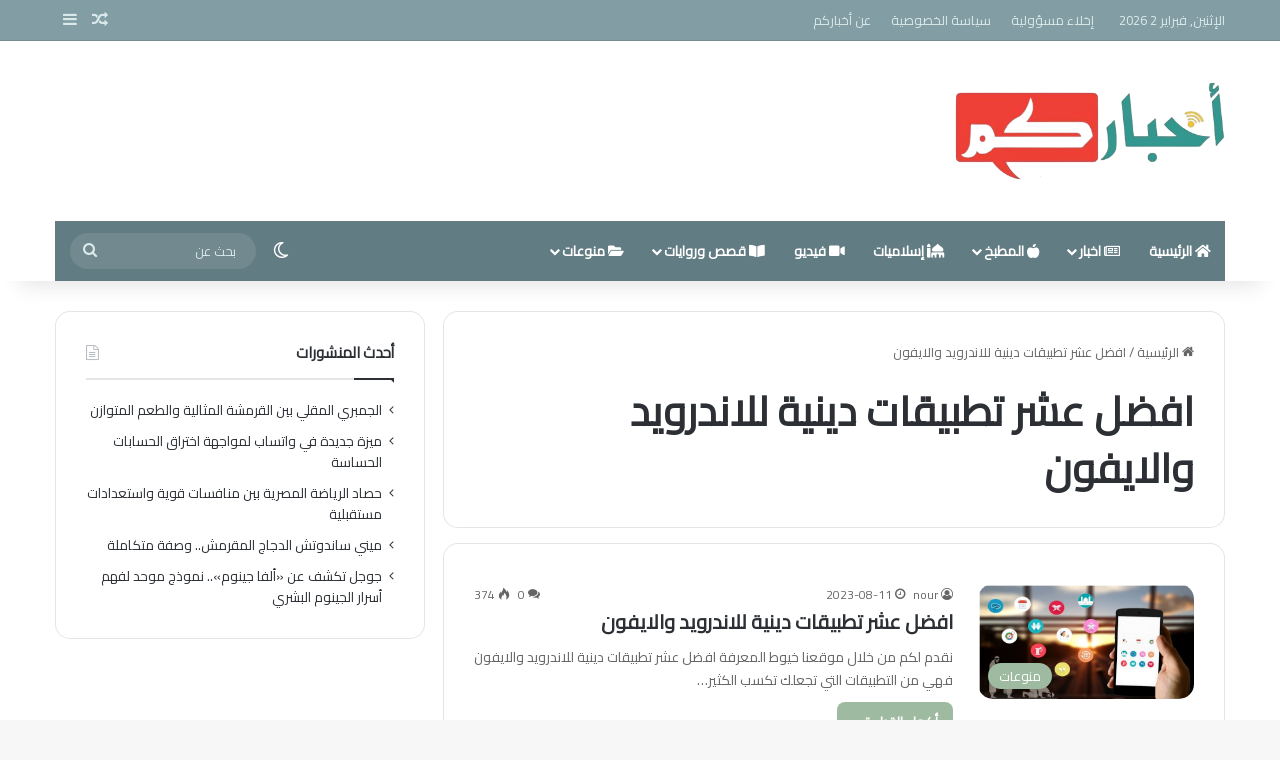

--- FILE ---
content_type: text/html; charset=UTF-8
request_url: https://akhbaarcom.com/tag/%D8%A7%D9%81%D8%B6%D9%84-%D8%B9%D8%B4%D8%B1-%D8%AA%D8%B7%D8%A8%D9%8A%D9%82%D8%A7%D8%AA-%D8%AF%D9%8A%D9%86%D9%8A%D8%A9-%D9%84%D9%84%D8%A7%D9%86%D8%AF%D8%B1%D9%88%D9%8A%D8%AF-%D9%88%D8%A7%D9%84%D8%A7/
body_size: 18447
content:
<!DOCTYPE html>
<html dir="rtl" lang="ar" class="" data-skin="light">
<head>
	<meta charset="UTF-8" />
	<link rel="profile" href="https://gmpg.org/xfn/11" />
	
<meta http-equiv='x-dns-prefetch-control' content='on'>
<link rel='dns-prefetch' href='//cdnjs.cloudflare.com' />
<link rel='dns-prefetch' href='//ajax.googleapis.com' />
<link rel='dns-prefetch' href='//fonts.googleapis.com' />
<link rel='dns-prefetch' href='//fonts.gstatic.com' />
<link rel='dns-prefetch' href='//s.gravatar.com' />
<link rel='dns-prefetch' href='//www.google-analytics.com' />
<link rel='preload' as='script' href='https://ajax.googleapis.com/ajax/libs/webfont/1/webfont.js'>
<meta name='robots' content='index, follow, max-image-preview:large, max-snippet:-1, max-video-preview:-1' />

	<!-- This site is optimized with the Yoast SEO Premium plugin v26.0 (Yoast SEO v26.0) - https://yoast.com/wordpress/plugins/seo/ -->
	<title>افضل عشر تطبيقات دينية للاندرويد والايفون الأرشيف - اخباركم</title>
	<link rel="canonical" href="https://akhbaarcom.com/tag/افضل-عشر-تطبيقات-دينية-للاندرويد-والا/" />
	<meta property="og:locale" content="ar_AR" />
	<meta property="og:type" content="article" />
	<meta property="og:title" content="افضل عشر تطبيقات دينية للاندرويد والايفون الأرشيف" />
	<meta property="og:url" content="https://akhbaarcom.com/tag/افضل-عشر-تطبيقات-دينية-للاندرويد-والا/" />
	<meta property="og:site_name" content="اخباركم" />
	<meta name="twitter:card" content="summary_large_image" />
	<script type="application/ld+json" class="yoast-schema-graph">{"@context":"https://schema.org","@graph":[{"@type":"CollectionPage","@id":"https://akhbaarcom.com/tag/%d8%a7%d9%81%d8%b6%d9%84-%d8%b9%d8%b4%d8%b1-%d8%aa%d8%b7%d8%a8%d9%8a%d9%82%d8%a7%d8%aa-%d8%af%d9%8a%d9%86%d9%8a%d8%a9-%d9%84%d9%84%d8%a7%d9%86%d8%af%d8%b1%d9%88%d9%8a%d8%af-%d9%88%d8%a7%d9%84%d8%a7/","url":"https://akhbaarcom.com/tag/%d8%a7%d9%81%d8%b6%d9%84-%d8%b9%d8%b4%d8%b1-%d8%aa%d8%b7%d8%a8%d9%8a%d9%82%d8%a7%d8%aa-%d8%af%d9%8a%d9%86%d9%8a%d8%a9-%d9%84%d9%84%d8%a7%d9%86%d8%af%d8%b1%d9%88%d9%8a%d8%af-%d9%88%d8%a7%d9%84%d8%a7/","name":"افضل عشر تطبيقات دينية للاندرويد والايفون الأرشيف - اخباركم","isPartOf":{"@id":"https://akhbaarcom.com/#website"},"primaryImageOfPage":{"@id":"https://akhbaarcom.com/tag/%d8%a7%d9%81%d8%b6%d9%84-%d8%b9%d8%b4%d8%b1-%d8%aa%d8%b7%d8%a8%d9%8a%d9%82%d8%a7%d8%aa-%d8%af%d9%8a%d9%86%d9%8a%d8%a9-%d9%84%d9%84%d8%a7%d9%86%d8%af%d8%b1%d9%88%d9%8a%d8%af-%d9%88%d8%a7%d9%84%d8%a7/#primaryimage"},"image":{"@id":"https://akhbaarcom.com/tag/%d8%a7%d9%81%d8%b6%d9%84-%d8%b9%d8%b4%d8%b1-%d8%aa%d8%b7%d8%a8%d9%8a%d9%82%d8%a7%d8%aa-%d8%af%d9%8a%d9%86%d9%8a%d8%a9-%d9%84%d9%84%d8%a7%d9%86%d8%af%d8%b1%d9%88%d9%8a%d8%af-%d9%88%d8%a7%d9%84%d8%a7/#primaryimage"},"thumbnailUrl":"https://akhbaarcom.com/wp-content/uploads/2023/08/Screenshot_4187.png","breadcrumb":{"@id":"https://akhbaarcom.com/tag/%d8%a7%d9%81%d8%b6%d9%84-%d8%b9%d8%b4%d8%b1-%d8%aa%d8%b7%d8%a8%d9%8a%d9%82%d8%a7%d8%aa-%d8%af%d9%8a%d9%86%d9%8a%d8%a9-%d9%84%d9%84%d8%a7%d9%86%d8%af%d8%b1%d9%88%d9%8a%d8%af-%d9%88%d8%a7%d9%84%d8%a7/#breadcrumb"},"inLanguage":"ar"},{"@type":"ImageObject","inLanguage":"ar","@id":"https://akhbaarcom.com/tag/%d8%a7%d9%81%d8%b6%d9%84-%d8%b9%d8%b4%d8%b1-%d8%aa%d8%b7%d8%a8%d9%8a%d9%82%d8%a7%d8%aa-%d8%af%d9%8a%d9%86%d9%8a%d8%a9-%d9%84%d9%84%d8%a7%d9%86%d8%af%d8%b1%d9%88%d9%8a%d8%af-%d9%88%d8%a7%d9%84%d8%a7/#primaryimage","url":"https://akhbaarcom.com/wp-content/uploads/2023/08/Screenshot_4187.png","contentUrl":"https://akhbaarcom.com/wp-content/uploads/2023/08/Screenshot_4187.png","width":637,"height":340,"caption":"افضل عشر تطبيقات دينية للاندرويد والايفون"},{"@type":"BreadcrumbList","@id":"https://akhbaarcom.com/tag/%d8%a7%d9%81%d8%b6%d9%84-%d8%b9%d8%b4%d8%b1-%d8%aa%d8%b7%d8%a8%d9%8a%d9%82%d8%a7%d8%aa-%d8%af%d9%8a%d9%86%d9%8a%d8%a9-%d9%84%d9%84%d8%a7%d9%86%d8%af%d8%b1%d9%88%d9%8a%d8%af-%d9%88%d8%a7%d9%84%d8%a7/#breadcrumb","itemListElement":[{"@type":"ListItem","position":1,"name":"الرئيسية","item":"https://akhbaarcom.com/"},{"@type":"ListItem","position":2,"name":"افضل عشر تطبيقات دينية للاندرويد والايفون"}]},{"@type":"WebSite","@id":"https://akhbaarcom.com/#website","url":"https://akhbaarcom.com/","name":"اخباركم","description":"موقع اخباركم يقدم لك معلومات بصورة مبسطة","publisher":{"@id":"https://akhbaarcom.com/#organization"},"potentialAction":[{"@type":"SearchAction","target":{"@type":"EntryPoint","urlTemplate":"https://akhbaarcom.com/?s={search_term_string}"},"query-input":{"@type":"PropertyValueSpecification","valueRequired":true,"valueName":"search_term_string"}}],"inLanguage":"ar"},{"@type":"Organization","@id":"https://akhbaarcom.com/#organization","name":"اخباركم","url":"https://akhbaarcom.com/","logo":{"@type":"ImageObject","inLanguage":"ar","@id":"https://akhbaarcom.com/#/schema/logo/image/","url":"https://akhbaarcom.com/wp-content/uploads/2023/08/download.png","contentUrl":"https://akhbaarcom.com/wp-content/uploads/2023/08/download.png","width":225,"height":225,"caption":"اخباركم"},"image":{"@id":"https://akhbaarcom.com/#/schema/logo/image/"}}]}</script>
	<!-- / Yoast SEO Premium plugin. -->


<link rel='dns-prefetch' href='//fonts.googleapis.com' />
		<script type="text/javascript">
			try {
				if( 'undefined' != typeof localStorage ){
					var tieSkin = localStorage.getItem('tie-skin');
				}

				
				var html = document.getElementsByTagName('html')[0].classList,
						htmlSkin = 'light';

				if( html.contains('dark-skin') ){
					htmlSkin = 'dark';
				}

				if( tieSkin != null && tieSkin != htmlSkin ){
					html.add('tie-skin-inverted');
					var tieSkinInverted = true;
				}

				if( tieSkin == 'dark' ){
					html.add('dark-skin');
				}
				else if( tieSkin == 'light' ){
					html.remove( 'dark-skin' );
				}
				
			} catch(e) { console.log( e ) }

		</script>
		
		<style type="text/css">
			:root{				
			--tie-preset-gradient-1: linear-gradient(135deg, rgba(6, 147, 227, 1) 0%, rgb(155, 81, 224) 100%);
			--tie-preset-gradient-2: linear-gradient(135deg, rgb(122, 220, 180) 0%, rgb(0, 208, 130) 100%);
			--tie-preset-gradient-3: linear-gradient(135deg, rgba(252, 185, 0, 1) 0%, rgba(255, 105, 0, 1) 100%);
			--tie-preset-gradient-4: linear-gradient(135deg, rgba(255, 105, 0, 1) 0%, rgb(207, 46, 46) 100%);
			--tie-preset-gradient-5: linear-gradient(135deg, rgb(238, 238, 238) 0%, rgb(169, 184, 195) 100%);
			--tie-preset-gradient-6: linear-gradient(135deg, rgb(74, 234, 220) 0%, rgb(151, 120, 209) 20%, rgb(207, 42, 186) 40%, rgb(238, 44, 130) 60%, rgb(251, 105, 98) 80%, rgb(254, 248, 76) 100%);
			--tie-preset-gradient-7: linear-gradient(135deg, rgb(255, 206, 236) 0%, rgb(152, 150, 240) 100%);
			--tie-preset-gradient-8: linear-gradient(135deg, rgb(254, 205, 165) 0%, rgb(254, 45, 45) 50%, rgb(107, 0, 62) 100%);
			--tie-preset-gradient-9: linear-gradient(135deg, rgb(255, 203, 112) 0%, rgb(199, 81, 192) 50%, rgb(65, 88, 208) 100%);
			--tie-preset-gradient-10: linear-gradient(135deg, rgb(255, 245, 203) 0%, rgb(182, 227, 212) 50%, rgb(51, 167, 181) 100%);
			--tie-preset-gradient-11: linear-gradient(135deg, rgb(202, 248, 128) 0%, rgb(113, 206, 126) 100%);
			--tie-preset-gradient-12: linear-gradient(135deg, rgb(2, 3, 129) 0%, rgb(40, 116, 252) 100%);
			--tie-preset-gradient-13: linear-gradient(135deg, #4D34FA, #ad34fa);
			--tie-preset-gradient-14: linear-gradient(135deg, #0057FF, #31B5FF);
			--tie-preset-gradient-15: linear-gradient(135deg, #FF007A, #FF81BD);
			--tie-preset-gradient-16: linear-gradient(135deg, #14111E, #4B4462);
			--tie-preset-gradient-17: linear-gradient(135deg, #F32758, #FFC581);

			
					--main-nav-background: #1f2024;
					--main-nav-secondry-background: rgba(0,0,0,0.2);
					--main-nav-primary-color: #0088ff;
					--main-nav-contrast-primary-color: #FFFFFF;
					--main-nav-text-color: #FFFFFF;
					--main-nav-secondry-text-color: rgba(225,255,255,0.5);
					--main-nav-main-border-color: rgba(255,255,255,0.07);
					--main-nav-secondry-border-color: rgba(255,255,255,0.04);
				--tie-buttons-radius: 8px;
			}
		</style>
	<meta name="viewport" content="width=device-width, initial-scale=1.0" /><style id='wp-img-auto-sizes-contain-inline-css' type='text/css'>
img:is([sizes=auto i],[sizes^="auto," i]){contain-intrinsic-size:3000px 1500px}
/*# sourceURL=wp-img-auto-sizes-contain-inline-css */
</style>
<link rel='stylesheet' id='quiz-maker-css' href='https://akhbaarcom.com/wp-content/plugins/quiz-maker/public/css/quiz-maker-public.css?ver=21.8.1' type='text/css' media='all' />
<link rel='stylesheet' id='taqyeem-buttons-style-css' href='https://akhbaarcom.com/wp-content/plugins/taqyeem-buttons/assets/style.css?ver=6.9' type='text/css' media='all' />
<link rel='stylesheet' id='wmvp-style-videos-list-css' href='https://akhbaarcom.com/wp-content/plugins/wm-video-playlists/assets/css/style.css?ver=1.0.2' type='text/css' media='all' />
<link rel='stylesheet' id='crp-style-rounded-thumbs-css' href='https://akhbaarcom.com/wp-content/plugins/contextual-related-posts/css/rounded-thumbs.min.css?ver=4.1.0' type='text/css' media='all' />
<style id='crp-style-rounded-thumbs-inline-css' type='text/css'>

			.crp_related.crp-rounded-thumbs a {
				width: 150px;
                height: 150px;
				text-decoration: none;
			}
			.crp_related.crp-rounded-thumbs img {
				max-width: 150px;
				margin: auto;
			}
			.crp_related.crp-rounded-thumbs .crp_title {
				width: 100%;
			}
			
/*# sourceURL=crp-style-rounded-thumbs-inline-css */
</style>
<link rel='stylesheet' id='daexthefu-google-font-css' href='https://fonts.googleapis.com/css2?family=Inter%3Awght%40400%3B500%3B600&#038;ver=1.14#038;display=swap' type='text/css' media='all' />
<link rel='stylesheet' id='daexthefu-general-css' href='https://akhbaarcom.com/wp-content/plugins/daext-helpful/public/assets/css/general.css?ver=1.14' type='text/css' media='all' />
<link rel='stylesheet' id='daexthefu-custom-css' href='https://akhbaarcom.com/wp-content/uploads/daexthefu_uploads/custom-1.css?ver=1.14' type='text/css' media='all' />
<link rel='stylesheet' id='tie-css-base-css' href='https://akhbaarcom.com/wp-content/themes/akhbar/assets/css/base.min.css?ver=7.5.1' type='text/css' media='all' />
<link rel='stylesheet' id='tie-css-styles-css' href='https://akhbaarcom.com/wp-content/themes/akhbar/assets/css/style.min.css?ver=7.5.1' type='text/css' media='all' />
<link rel='stylesheet' id='tie-css-widgets-css' href='https://akhbaarcom.com/wp-content/themes/akhbar/assets/css/widgets.min.css?ver=7.5.1' type='text/css' media='all' />
<link rel='stylesheet' id='tie-css-helpers-css' href='https://akhbaarcom.com/wp-content/themes/akhbar/assets/css/helpers.min.css?ver=7.5.1' type='text/css' media='all' />
<link rel='stylesheet' id='tie-fontawesome5-css' href='https://akhbaarcom.com/wp-content/themes/akhbar/assets/css/fontawesome.css?ver=7.5.1' type='text/css' media='all' />
<link rel='stylesheet' id='tie-css-ilightbox-css' href='https://akhbaarcom.com/wp-content/themes/akhbar/assets/ilightbox/dark-skin/skin.css?ver=7.5.1' type='text/css' media='all' />
<link rel='stylesheet' id='tie-css-shortcodes-css' href='https://akhbaarcom.com/wp-content/themes/akhbar/assets/css/plugins/shortcodes.min.css?ver=7.5.1' type='text/css' media='all' />
<link rel='stylesheet' id='taqyeem-styles-css' href='https://akhbaarcom.com/wp-content/themes/akhbar/assets/css/plugins/taqyeem.min.css?ver=7.5.1' type='text/css' media='all' />
<style id='taqyeem-styles-inline-css' type='text/css'>
.wf-active .logo-text,.wf-active h1,.wf-active h2,.wf-active h3,.wf-active h4,.wf-active h5,.wf-active h6,.wf-active .the-subtitle{font-family: 'Cairo';}.wf-active #main-nav .main-menu > ul > li > a{font-family: 'Cairo';}.wf-active blockquote p{font-family: 'Cairo';}#the-post .entry-content,#the-post .entry-content p{font-size: 17px;font-weight: 500;}#tie-wrapper .mag-box.big-post-left-box li:not(:first-child) .post-title,#tie-wrapper .mag-box.big-post-top-box li:not(:first-child) .post-title,#tie-wrapper .mag-box.half-box li:not(:first-child) .post-title,#tie-wrapper .mag-box.big-thumb-left-box li:not(:first-child) .post-title,#tie-wrapper .mag-box.scrolling-box .slide .post-title,#tie-wrapper .mag-box.miscellaneous-box li:not(:first-child) .post-title{font-weight: 500;}:root:root{--brand-color: #9ebaa0;--dark-brand-color: #6c886e;--bright-color: #FFFFFF;--base-color: #2c2f34;}#reading-position-indicator{box-shadow: 0 0 10px rgba( 158,186,160,0.7);}:root:root{--brand-color: #9ebaa0;--dark-brand-color: #6c886e;--bright-color: #FFFFFF;--base-color: #2c2f34;}#reading-position-indicator{box-shadow: 0 0 10px rgba( 158,186,160,0.7);}#top-nav,#top-nav .sub-menu,#top-nav .comp-sub-menu,#top-nav .ticker-content,#top-nav .ticker-swipe,.top-nav-boxed #top-nav .topbar-wrapper,.top-nav-dark .top-menu ul,#autocomplete-suggestions.search-in-top-nav{background-color : #839da4;}#top-nav *,#autocomplete-suggestions.search-in-top-nav{border-color: rgba( #FFFFFF,0.08);}#top-nav .icon-basecloud-bg:after{color: #839da4;}#top-nav a:not(:hover),#top-nav input,#top-nav #search-submit,#top-nav .fa-spinner,#top-nav .dropdown-social-icons li a span,#top-nav .components > li .social-link:not(:hover) span,#autocomplete-suggestions.search-in-top-nav a{color: #daeaea;}#top-nav input::-moz-placeholder{color: #daeaea;}#top-nav input:-moz-placeholder{color: #daeaea;}#top-nav input:-ms-input-placeholder{color: #daeaea;}#top-nav input::-webkit-input-placeholder{color: #daeaea;}#top-nav,.search-in-top-nav{--tie-buttons-color: #ffffff;--tie-buttons-border-color: #ffffff;--tie-buttons-text: #000000;--tie-buttons-hover-color: #e1e1e1;}#top-nav a:hover,#top-nav .menu li:hover > a,#top-nav .menu > .tie-current-menu > a,#top-nav .components > li:hover > a,#top-nav .components #search-submit:hover,#autocomplete-suggestions.search-in-top-nav .post-title a:hover{color: #ffffff;}#top-nav,#top-nav .comp-sub-menu,#top-nav .tie-weather-widget{color: #daeaea;}#autocomplete-suggestions.search-in-top-nav .post-meta,#autocomplete-suggestions.search-in-top-nav .post-meta a:not(:hover){color: rgba( 218,234,234,0.7 );}#top-nav .weather-icon .icon-cloud,#top-nav .weather-icon .icon-basecloud-bg,#top-nav .weather-icon .icon-cloud-behind{color: #daeaea !important;}#main-nav .main-menu-wrapper,#main-nav .menu-sub-content,#main-nav .comp-sub-menu,#main-nav ul.cats-vertical li a.is-active,#main-nav ul.cats-vertical li a:hover,#autocomplete-suggestions.search-in-main-nav{background-color: #627c83;}#main-nav{border-width: 0;}#theme-header #main-nav:not(.fixed-nav){bottom: 0;}#main-nav .icon-basecloud-bg:after{color: #627c83;}#autocomplete-suggestions.search-in-main-nav{border-color: rgba(255,255,255,0.07);}.main-nav-boxed #main-nav .main-menu-wrapper{border-width: 0;}#main-nav a:not(:hover),#main-nav a.social-link:not(:hover) span,#main-nav .dropdown-social-icons li a span,#autocomplete-suggestions.search-in-main-nav a{color: #ffffff;}.main-nav,.search-in-main-nav{--main-nav-primary-color: #9ebaa0;--tie-buttons-color: #9ebaa0;--tie-buttons-border-color: #9ebaa0;--tie-buttons-text: #FFFFFF;--tie-buttons-hover-color: #809c82;}#main-nav .mega-links-head:after,#main-nav .cats-horizontal a.is-active,#main-nav .cats-horizontal a:hover,#main-nav .spinner > div{background-color: #9ebaa0;}#main-nav .menu ul li:hover > a,#main-nav .menu ul li.current-menu-item:not(.mega-link-column) > a,#main-nav .components a:hover,#main-nav .components > li:hover > a,#main-nav #search-submit:hover,#main-nav .cats-vertical a.is-active,#main-nav .cats-vertical a:hover,#main-nav .mega-menu .post-meta a:hover,#main-nav .mega-menu .post-box-title a:hover,#autocomplete-suggestions.search-in-main-nav a:hover,#main-nav .spinner-circle:after{color: #9ebaa0;}#main-nav .menu > li.tie-current-menu > a,#main-nav .menu > li:hover > a,.theme-header #main-nav .mega-menu .cats-horizontal a.is-active,.theme-header #main-nav .mega-menu .cats-horizontal a:hover{color: #FFFFFF;}#main-nav .menu > li.tie-current-menu > a:before,#main-nav .menu > li:hover > a:before{border-top-color: #FFFFFF;}#main-nav,#main-nav input,#main-nav #search-submit,#main-nav .fa-spinner,#main-nav .comp-sub-menu,#main-nav .tie-weather-widget{color: #daeaea;}#main-nav input::-moz-placeholder{color: #daeaea;}#main-nav input:-moz-placeholder{color: #daeaea;}#main-nav input:-ms-input-placeholder{color: #daeaea;}#main-nav input::-webkit-input-placeholder{color: #daeaea;}#main-nav .mega-menu .post-meta,#main-nav .mega-menu .post-meta a,#autocomplete-suggestions.search-in-main-nav .post-meta{color: rgba(218,234,234,0.6);}#main-nav .weather-icon .icon-cloud,#main-nav .weather-icon .icon-basecloud-bg,#main-nav .weather-icon .icon-cloud-behind{color: #daeaea !important;}#footer{background-color: #627c83;}#site-info{background-color: #5c757b;}#footer .posts-list-counter .posts-list-items li.widget-post-list:before{border-color: #627c83;}#footer .timeline-widget a .date:before{border-color: rgba(98,124,131,0.8);}#footer .footer-boxed-widget-area,#footer textarea,#footer input:not([type=submit]),#footer select,#footer code,#footer kbd,#footer pre,#footer samp,#footer .show-more-button,#footer .slider-links .tie-slider-nav span,#footer #wp-calendar,#footer #wp-calendar tbody td,#footer #wp-calendar thead th,#footer .widget.buddypress .item-options a{border-color: rgba(255,255,255,0.1);}#footer .social-statistics-widget .white-bg li.social-icons-item a,#footer .widget_tag_cloud .tagcloud a,#footer .latest-tweets-widget .slider-links .tie-slider-nav span,#footer .widget_layered_nav_filters a{border-color: rgba(255,255,255,0.1);}#footer .social-statistics-widget .white-bg li:before{background: rgba(255,255,255,0.1);}.site-footer #wp-calendar tbody td{background: rgba(255,255,255,0.02);}#footer .white-bg .social-icons-item a span.followers span,#footer .circle-three-cols .social-icons-item a .followers-num,#footer .circle-three-cols .social-icons-item a .followers-name{color: rgba(255,255,255,0.8);}#footer .timeline-widget ul:before,#footer .timeline-widget a:not(:hover) .date:before{background-color: #445e65;}#footer,#footer textarea,#footer input:not([type='submit']),#footer select,#footer #wp-calendar tbody,#footer .tie-slider-nav li span:not(:hover),#footer .widget_categories li a:before,#footer .widget_product_categories li a:before,#footer .widget_layered_nav li a:before,#footer .widget_archive li a:before,#footer .widget_nav_menu li a:before,#footer .widget_meta li a:before,#footer .widget_pages li a:before,#footer .widget_recent_entries li a:before,#footer .widget_display_forums li a:before,#footer .widget_display_views li a:before,#footer .widget_rss li a:before,#footer .widget_display_stats dt:before,#footer .subscribe-widget-content h3,#footer .about-author .social-icons a:not(:hover) span{color: #daeaea;}#footer post-widget-body .meta-item,#footer .post-meta,#footer .stream-title,#footer.dark-skin .timeline-widget .date,#footer .wp-caption .wp-caption-text,#footer .rss-date{color: rgba(218,234,234,0.7);}#footer input::-moz-placeholder{color: #daeaea;}#footer input:-moz-placeholder{color: #daeaea;}#footer input:-ms-input-placeholder{color: #daeaea;}#footer input::-webkit-input-placeholder{color: #daeaea;}#site-info,#site-info ul.social-icons li a:not(:hover) span{color: #daeaea;}#footer .site-info a:not(:hover){color: #daeaea;}#footer .site-info a:hover{color: #ffffff;}.tie-insta-header {margin-bottom: 15px;}.tie-insta-avatar a {width: 70px;height: 70px;display: block;position: relative;float: left;margin-right: 15px;margin-bottom: 15px;}.tie-insta-avatar a:before {content: "";position: absolute;width: calc(100% + 6px);height: calc(100% + 6px);left: -3px;top: -3px;border-radius: 50%;background: #d6249f;background: radial-gradient(circle at 30% 107%,#fdf497 0%,#fdf497 5%,#fd5949 45%,#d6249f 60%,#285AEB 90%);}.tie-insta-avatar a:after {position: absolute;content: "";width: calc(100% + 3px);height: calc(100% + 3px);left: -2px;top: -2px;border-radius: 50%;background: #fff;}.dark-skin .tie-insta-avatar a:after {background: #27292d;}.tie-insta-avatar img {border-radius: 50%;position: relative;z-index: 2;transition: all 0.25s;}.tie-insta-avatar img:hover {box-shadow: 0px 0px 15px 0 #6b54c6;}.tie-insta-info {font-size: 1.3em;font-weight: bold;margin-bottom: 5px;}body .mag-box .breaking,body .social-icons-widget .social-icons-item .social-link,body .widget_product_tag_cloud a,body .widget_tag_cloud a,body .post-tags a,body .widget_layered_nav_filters a,body .post-bottom-meta-title,body .post-bottom-meta a,body .post-cat,body .show-more-button,body #instagram-link.is-expanded .follow-button,body .cat-counter a + span,body .mag-box-options .slider-arrow-nav a,body .main-menu .cats-horizontal li a,body #instagram-link.is-compact,body .pages-numbers a,body .pages-nav-item,body .bp-pagination-links .page-numbers,body .fullwidth-area .widget_tag_cloud .tagcloud a,body ul.breaking-news-nav li.jnt-prev,body ul.breaking-news-nav li.jnt-next,body #tie-popup-search-mobile table.gsc-search-box{border-radius: 35px;}body .mag-box ul.breaking-news-nav li{border: 0 !important;}body #instagram-link.is-compact{padding-right: 40px;padding-left: 40px;}body .post-bottom-meta-title,body .post-bottom-meta a,body .more-link{padding-right: 15px;padding-left: 15px;}body #masonry-grid .container-wrapper .post-thumb img{border-radius: 0px;}body .video-thumbnail,body .review-item,body .review-summary,body .user-rate-wrap,body textarea,body input,body select{border-radius: 5px;}body .post-content-slideshow,body #tie-read-next,body .prev-next-post-nav .post-thumb,body .post-thumb img,body .container-wrapper,body .tie-popup-container .container-wrapper,body .widget,body .grid-slider-wrapper .grid-item,body .slider-vertical-navigation .slide,body .boxed-slider:not(.grid-slider-wrapper) .slide,body .buddypress-wrap .activity-list .load-more a,body .buddypress-wrap .activity-list .load-newest a,body .woocommerce .products .product .product-img img,body .woocommerce .products .product .product-img,body .woocommerce .woocommerce-tabs,body .woocommerce div.product .related.products,body .woocommerce div.product .up-sells.products,body .woocommerce .cart_totals,.woocommerce .cross-sells,body .big-thumb-left-box-inner,body .miscellaneous-box .posts-items li:first-child,body .single-big-img,body .masonry-with-spaces .container-wrapper .slide,body .news-gallery-items li .post-thumb,body .scroll-2-box .slide,.magazine1.archive:not(.bbpress) .entry-header-outer,.magazine1.search .entry-header-outer,.magazine1.archive:not(.bbpress) .mag-box .container-wrapper,.magazine1.search .mag-box .container-wrapper,body.magazine1 .entry-header-outer + .mag-box,body .digital-rating-static,body .entry q,body .entry blockquote,body #instagram-link.is-expanded,body.single-post .featured-area,body.post-layout-8 #content,body .footer-boxed-widget-area,body .tie-video-main-slider,body .post-thumb-overlay,body .widget_media_image img,body .stream-item-mag img,body .media-page-layout .post-element{border-radius: 15px;}#subcategories-section .container-wrapper{border-radius: 15px !important;margin-top: 15px !important;border-top-width: 1px !important;}@media (max-width: 767px) {.tie-video-main-slider iframe{border-top-right-radius: 15px;border-top-left-radius: 15px;}}.magazine1.archive:not(.bbpress) .mag-box .container-wrapper,.magazine1.search .mag-box .container-wrapper{margin-top: 15px;border-top-width: 1px;}body .section-wrapper:not(.container-full) .wide-slider-wrapper .slider-main-container,body .section-wrapper:not(.container-full) .wide-slider-three-slids-wrapper{border-radius: 15px;overflow: hidden;}body .wide-slider-nav-wrapper,body .share-buttons-bottom,body .first-post-gradient li:first-child .post-thumb:after,body .scroll-2-box .post-thumb:after{border-bottom-left-radius: 15px;border-bottom-right-radius: 15px;}body .main-menu .menu-sub-content,body .comp-sub-menu{border-bottom-left-radius: 10px;border-bottom-right-radius: 10px;}body.single-post .featured-area{overflow: hidden;}body #check-also-box.check-also-left{border-top-right-radius: 15px;border-bottom-right-radius: 15px;}body #check-also-box.check-also-right{border-top-left-radius: 15px;border-bottom-left-radius: 15px;}body .mag-box .breaking-news-nav li:last-child{border-top-right-radius: 35px;border-bottom-right-radius: 35px;}body .mag-box .breaking-title:before{border-top-right-radius: 35px;border-bottom-right-radius: 35px;}body .tabs li:last-child a,body .full-overlay-title li:not(.no-post-thumb) .block-title-overlay{border-top-left-radius: 15px;}body .center-overlay-title li:not(.no-post-thumb) .block-title-overlay,body .tabs li:first-child a{border-top-right-radius: 15px;}
/*# sourceURL=taqyeem-styles-inline-css */
</style>
<script type="text/javascript" src="https://akhbaarcom.com/wp-includes/js/jquery/jquery.min.js?ver=3.7.1" id="jquery-core-js"></script>
<script type="text/javascript" src="https://akhbaarcom.com/wp-includes/js/jquery/jquery-migrate.min.js?ver=3.4.1" id="jquery-migrate-js"></script>
<link rel="stylesheet" href="https://akhbaarcom.com/wp-content/themes/akhbar/rtl.css" type="text/css" media="screen" /><script type='text/javascript'>
/* <![CDATA[ */
var taqyeem = {"ajaxurl":"https://akhbaarcom.com/wp-admin/admin-ajax.php" , "your_rating":"تقييمك:"};
/* ]]> */
</script>

<style>html:not(.dark-skin) .light-skin{--wmvp-playlist-head-bg: var(--brand-color);--wmvp-playlist-head-color: var(--bright-color);--wmvp-current-video-bg: #f2f4f5;--wmvp-current-video-color: #000;--wmvp-playlist-bg: #fff;--wmvp-playlist-color: #000;--wmvp-playlist-outer-border: 1px solid rgba(0,0,0,0.07);--wmvp-playlist-inner-border-color: rgba(0,0,0,0.07);}</style><style>.dark-skin{--wmvp-playlist-head-bg: #131416;--wmvp-playlist-head-color: #fff;--wmvp-current-video-bg: #24262a;--wmvp-current-video-color: #fff;--wmvp-playlist-bg: #1a1b1f;--wmvp-playlist-color: #fff;--wmvp-playlist-outer-border: 1px solid rgba(0,0,0,0.07);--wmvp-playlist-inner-border-color: rgba(255,255,255,0.05);}</style><meta http-equiv="X-UA-Compatible" content="IE=edge">
<meta name="redi-version" content="1.2.7" /><link rel="icon" href="https://akhbaarcom.com/wp-content/uploads/2025/05/a5a-1.png" sizes="32x32" />
<link rel="icon" href="https://akhbaarcom.com/wp-content/uploads/2025/05/a5a-1.png" sizes="192x192" />
<link rel="apple-touch-icon" href="https://akhbaarcom.com/wp-content/uploads/2025/05/a5a-1.png" />
<meta name="msapplication-TileImage" content="https://akhbaarcom.com/wp-content/uploads/2025/05/a5a-1.png" />
<style>
body {
    font-family: cairo;
}

[id*="responsive_"] {text-align: center;margin-bottom: 2%;margin-top: 1%;}
div[id^="responsive_"]::before {
    content: "Advertisement - إعــــلان";
    display: block;
	font-size: xx-small;
    margin-top: 1%;
    color: grey;
  }
div[id^="responsive_"]::after {
    margin-bottom: 1%;
  }
.single-content__content-main img {
    display: block;
    margin-left: auto;
    margin-right: auto;
}

.mobile-only {
  display: none;
}

@media (max-width: 768px) {
  .mobile-only {
    display: block;
  }
  .crp_related.crp-rounded-thumbs li {
    margin: 10px !important;
    border: 1px solid #ddd;
    padding: 10px !important;
}
}

ul#menu-footer li {
    display: inline-grid !important;
    margin: 0 0 0 2%;
}
.footer-widget-area:first-child:not(.footer-boxed-widget-area) {
    padding-top: 0px !important;
}

.footer-widget-area:last-child {
    margin-bottom: 0px !important;
}

.daexthefu-feedback {
    display: grid !important;
}

.daexthefu-button-text,.daexthefu-comment-submit,.daexthefu-comment-cancel {
    font-family: 'Inter',Cairo!important
}

.daexthefu-button-text {
    font-size: 19px!important
}

.daexthefu-button-text {
    font-style: normal!important
}

.daexthefu-button-text {
    font-weight: 400!important
}

.daexthefu-button-text {
    line-height: 48px!important
}

.daexthefu-button-text {
    color: #1E1E1F!important
}

.daexthefu-comment-submit,.daexthefu-comment-cancel {
    font-size: 14px!important
}

.daexthefu-comment-submit,.daexthefu-comment-cancel {
    font-style: normal!important
}

.daexthefu-comment-submit,.daexthefu-comment-cancel {
    font-weight: 600!important
}

.daexthefu-comment-submit,.daexthefu-comment-cancel {
    line-height: 48px!important
}

.daexthefu-comment-submit {
    background: #ca3b31!important
}

.daexthefu-comment-submit {
    border-color: #2B2D30!important
}

.daexthefu-comment-cancel {
    background: #ffffff!important
}

.daexthefu-comment-cancel {
    border-color: #2E2E2F!important
}

.daexthefu-comment-label,.daexthefu-comment-character-counter-number,.daexthefu-comment-character-counter-text,.daexthefu-successful-submission-text {
    font-family: 'Inter',Cairo!important
}

.daexthefu-comment-label,.daexthefu-comment-character-counter-number,.daexthefu-comment-character-counter-text,.daexthefu-successful-submission-text {
    font-size: 13px!important
}

.daexthefu-comment-label,.daexthefu-comment-character-counter-number,.daexthefu-comment-character-counter-text,.daexthefu-successful-submission-text {
    font-style: normal!important
}

.daexthefu-comment-label,.daexthefu-comment-character-counter-number,.daexthefu-comment-character-counter-text,.daexthefu-successful-submission-text {
    font-weight: 400!important
}

.daexthefu-comment-label,.daexthefu-comment-character-counter-number,.daexthefu-comment-character-counter-text,.daexthefu-successful-submission-text {
    line-height: 24px!important
}

.daexthefu-comment-label {
    color: #2E2E2F!important
}

.daexthefu-successful-submission-text {
    color: #2E2E2F!important
}

.daexthefu-comment-character-counter-number,.daexthefu-comment-character-counter-text {
    color: #898A8C!important
}

.daexthefu-comment-submit {
    color: #ffffff!important
}

.daexthefu-comment-cancel {
    color: #ca3b31!important
}

.daexthefu-comment-textarea:focus {
    border-color: #ca3b31!important
}

.daexthefu-comment-textarea {
    font-family: 'Inter',Cairo!important
}

.daexthefu-comment-textarea {
    font-size: 13px!important
}

.daexthefu-comment-textarea {
    font-style: normal!important
}

.daexthefu-comment-textarea {
    font-weight: 400!important
}

.daexthefu-comment-textarea {
    line-height: 24px!important
}

.daexthefu-comment-textarea {
    color: #1E1E1F!important
}

.daexthefu-comment-textarea {
    background: #ffffff!important
}

.daexthefu-comment-textarea {
    border-color: #E7E7E8!important
}

.daexthefu-container {
    background: #f7f7f7!important
}

.daexthefu-container {
    border-width: 1px!important
}

.daexthefu-container {
    border-radius: 15px!important
}

.daexthefu-container {
    border-color: #E7E7E8!important
}

.daexthefu-container {
    padding: 15px 20px!important
}

.daexthefu-container {
    margin: 0 0
}

.daexthefu-title {
    font-family: 'Inter',Cairo!important
}

.daexthefu-title {
    font-size: 20px!important
}

.daexthefu-title {
    font-style: normal!important
}

.daexthefu-title {
    font-weight: 700!important
}

.daexthefu-title {
    line-height: 40px!important
}

.daexthefu-title {
    color: #424447!important
}

.daexthefu-description {
    font-family: !important
}

.daexthefu-description {
    font-size: px!important
}

.daexthefu-description {
    font-style: !important
}

.daexthefu-description {
    font-weight: !important
}

.daexthefu-description {
    line-height: px!important
}

.daexthefu-description {
    color: px!important
}

.happy-face-cls-1,.sad-face-cls-1,.thumb-up-cls-1,.thumb-down-cls-1 {
    fill: #c8c8c8!important
}

.happy-face-cls-3,.sad-face-cls-4,.thumb-up-cls-3,.thumb-down-cls-3 {
    fill: #666666!important
}

.daexthefu-yes:hover .daexthefu-icon-primary-color,.daexthefu-yes-selected .daexthefu-icon-primary-color {
    fill: #7db340!important
}

.daexthefu-yes:hover .daexthefu-icon-secondary-color,.daexthefu-yes-selected .daexthefu-icon-secondary-color {
    fill: #397038!important
}

.daexthefu-no:hover .daexthefu-icon-primary-color,.daexthefu-no-selected .daexthefu-icon-primary-color {
    fill: #e89795!important
}

.daexthefu-no:hover .daexthefu-icon-secondary-color,.daexthefu-no-selected .daexthefu-icon-secondary-color {
    fill: #94322c!important
}

.daexthefu-button-type-icon-and-text.daexthefu-button.daexthefu-yes,.daexthefu-button-type-text.daexthefu-button.daexthefu-yes,.daexthefu-button-type-icon-and-text.daexthefu-button.daexthefu-no,.daexthefu-button-type-text.daexthefu-button.daexthefu-no {
    background: #E7E7E8!important
}

.daexthefu-icon-circle {
    fill: #dddddd!important
}

.daexthefu-button,.daexthefu-comment-textarea {
    border-radius: 15px!important
}


</style>

<script type="text/javascript">
    (function(c,l,a,r,i,t,y){
        c[a]=c[a]||function(){(c[a].q=c[a].q||[]).push(arguments)};
        t=l.createElement(r);t.async=1;t.src="https://www.clarity.ms/tag/"+i;
        y=l.getElementsByTagName(r)[0];y.parentNode.insertBefore(t,y);
    })(window, document, "clarity", "script", "p9csza2avt");
</script>
<script async src="https://securepubads.g.doubleclick.net/tag/js/gpt.js"></script>
<style>[id*="responsive_"] {text-align: center;}</style>
<script type="text/javascript">
    window.googletag = window.googletag || {cmd: []};
    let userIsActive = true;
	let userActivityTimeout = null;
    let viewableAdSlots = [];
    const adRefreshInterval = 60000;
    
    // Function to reset user activity timer
    function resetUserActivityTimer() {
        clearTimeout(userActivityTimeout);
        userActivityTimeout = setTimeout(() => userIsActive = false, 30000);
        userIsActive = true;
    }
    
    // Event listeners for user activity
    window.onload = resetUserActivityTimer;
    document.onmousemove = resetUserActivityTimer;
    document.ontouchmove = resetUserActivityTimer;
    
    // Function to add viewability listener to ad slots
    function addViewabilityListener(slot, newPath, sizes, elementId, targetingValue) {
        googletag.pubads().addEventListener('impressionViewable', function(event) {
            if (event.slot === slot && userIsActive) {
                viewableAdSlots.push(event.slot);
                setTimeout(function() {
                    refreshAdSlot(slot, newPath, sizes, elementId, targetingValue);
                }, adRefreshInterval);
            }
        });
    }
    
    // Function to refresh ad slot
    function refreshAdSlot(oldSlot, newPath, sizes, elementId, targetingValue) {
        googletag.destroySlots([oldSlot]);
        const newSlot = googletag.defineSlot(newPath, sizes, elementId)
            .setTargeting('viewability', targetingValue)
            .addService(googletag.pubads());
        googletag.pubads().refresh([newSlot]);
    }
    
    // Function to define and refresh ad slots
    function defineAndRefreshSlots(adSlots) {
        adSlots.forEach(adSlot => {
            const {oldPaths, newPath, sizes, elementId, targetingValue} = adSlot;
            let slot;
            if (oldPaths && oldPaths.length > 0) {
                const randomIndex = Math.floor(Math.random() * oldPaths.length);
                const selectedPath = oldPaths[randomIndex];
                slot = googletag.defineSlot(selectedPath.oldPath, sizes, elementId)
                    .setTargeting('viewability', targetingValue)
                    .addService(googletag.pubads());
            } else {
                slot = googletag.defineSlot(adSlot.oldPath, sizes, elementId)
                    .setTargeting('viewability', targetingValue)
                    .addService(googletag.pubads());
            }
            addViewabilityListener(slot, newPath || adSlot.newPath, sizes, elementId, targetingValue);
        });
    }
    
    // Initialize Google Tag Manager
    googletag.cmd.push(function() {
        // Define out-of-page ad slots
        var anchorad = googletag.defineOutOfPageSlot("/76761205/akhbaarcom/top", googletag.enums.OutOfPageFormat.BOTTOM_ANCHOR).addService(googletag.pubads());
        var inter = googletag.defineOutOfPageSlot("/76761205/akhbaarcom/overlay", googletag.enums.OutOfPageFormat.INTERSTITIAL).addService(googletag.pubads());
        
        // Define regular ad slots
        let adSlots = [
            {
               oldPath: '/76761205/akhbaarcom/responsive_1', 
               newPath: '/76761205/akhbaarcom/responsive_1', 
               elementId: 'responsive_1', 
               sizes: [[336, 280], [300, 250], [300, 75], [234, 60], [320, 50], [320, 100], [300, 250], [200, 200], [250, 250]], 
               targetingValue: 'true'
           },
		              {
               oldPath: '/76761205/akhbaarcom/responsive_3', 
               newPath: '/76761205/akhbaarcom/responsive_3', 
               elementId: 'responsive_3', 
               sizes: [[300, 250], [336, 280], [300, 100], [300, 50], [300, 75], [234, 60], [320, 50], [320, 100], [200, 200], [250, 250]],
               targetingValue: 'true'
           },		   {
               oldPath: '/76761205/akhbaarcom/responsive_5', 
               newPath: '/76761205/akhbaarcom/responsive_5', 
               elementId: 'responsive_5', 
               sizes: [[300, 250], [336, 280], [300, 100], [300, 50], [300, 75], [234, 60], [320, 50], [320, 100], [200, 200], [250, 250]],
               targetingValue: 'true'
           },           {
			   oldPath: '/76761205/akhbaarcom/responsive_6', 
               newPath: '/76761205/akhbaarcom/responsive_6', 
               elementId: 'responsive_6',
               sizes: [300, 250], 

			   targetingValue: 'true'
           },
            {
                oldPath: '/76761205/akhbaarcom/body1', 
                newPath: '/76761205/akhbaarcom/body1', 
                elementId: 'body1', 
                sizes: [[336, 280], [300, 250], [300, 75], [234, 60], [320, 50], [320, 100], [300, 250], [200, 200], [250, 250]], 
                targetingValue: 'true'
            },
		           ];

        defineAndRefreshSlots(adSlots);
        googletag.pubads().setTargeting('pub', ['adxa_testox']);
        googletag.pubads().enableSingleRequest();
        googletag.pubads().collapseEmptyDivs();
        googletag.enableServices();
    });
</script>

<!-- Google tag (gtag.js) -->
<script async src="https://www.googletagmanager.com/gtag/js?id=G-K3QEWM2EYC"></script>
<script>
  window.dataLayer = window.dataLayer || [];
  function gtag(){dataLayer.push(arguments);}
  gtag('js', new Date());

  gtag('config', 'G-K3QEWM2EYC');
  gtag('event', 'page_view', {
    page_location: window.location.href,
});
</script>
<!-- Google tag (gtag.js) -->
<script async src="https://www.googletagmanager.com/gtag/js?id=G-RRR6SFKYBR"></script>
<script>
  window.dataLayer = window.dataLayer || [];
  function gtag(){dataLayer.push(arguments);}
  gtag('js', new Date());

  gtag('config', 'G-RRR6SFKYBR');
</script>

<style id='global-styles-inline-css' type='text/css'>
:root{--wp--preset--aspect-ratio--square: 1;--wp--preset--aspect-ratio--4-3: 4/3;--wp--preset--aspect-ratio--3-4: 3/4;--wp--preset--aspect-ratio--3-2: 3/2;--wp--preset--aspect-ratio--2-3: 2/3;--wp--preset--aspect-ratio--16-9: 16/9;--wp--preset--aspect-ratio--9-16: 9/16;--wp--preset--color--black: #000000;--wp--preset--color--cyan-bluish-gray: #abb8c3;--wp--preset--color--white: #ffffff;--wp--preset--color--pale-pink: #f78da7;--wp--preset--color--vivid-red: #cf2e2e;--wp--preset--color--luminous-vivid-orange: #ff6900;--wp--preset--color--luminous-vivid-amber: #fcb900;--wp--preset--color--light-green-cyan: #7bdcb5;--wp--preset--color--vivid-green-cyan: #00d084;--wp--preset--color--pale-cyan-blue: #8ed1fc;--wp--preset--color--vivid-cyan-blue: #0693e3;--wp--preset--color--vivid-purple: #9b51e0;--wp--preset--color--global-color: #9ebaa0;--wp--preset--gradient--vivid-cyan-blue-to-vivid-purple: linear-gradient(135deg,rgb(6,147,227) 0%,rgb(155,81,224) 100%);--wp--preset--gradient--light-green-cyan-to-vivid-green-cyan: linear-gradient(135deg,rgb(122,220,180) 0%,rgb(0,208,130) 100%);--wp--preset--gradient--luminous-vivid-amber-to-luminous-vivid-orange: linear-gradient(135deg,rgb(252,185,0) 0%,rgb(255,105,0) 100%);--wp--preset--gradient--luminous-vivid-orange-to-vivid-red: linear-gradient(135deg,rgb(255,105,0) 0%,rgb(207,46,46) 100%);--wp--preset--gradient--very-light-gray-to-cyan-bluish-gray: linear-gradient(135deg,rgb(238,238,238) 0%,rgb(169,184,195) 100%);--wp--preset--gradient--cool-to-warm-spectrum: linear-gradient(135deg,rgb(74,234,220) 0%,rgb(151,120,209) 20%,rgb(207,42,186) 40%,rgb(238,44,130) 60%,rgb(251,105,98) 80%,rgb(254,248,76) 100%);--wp--preset--gradient--blush-light-purple: linear-gradient(135deg,rgb(255,206,236) 0%,rgb(152,150,240) 100%);--wp--preset--gradient--blush-bordeaux: linear-gradient(135deg,rgb(254,205,165) 0%,rgb(254,45,45) 50%,rgb(107,0,62) 100%);--wp--preset--gradient--luminous-dusk: linear-gradient(135deg,rgb(255,203,112) 0%,rgb(199,81,192) 50%,rgb(65,88,208) 100%);--wp--preset--gradient--pale-ocean: linear-gradient(135deg,rgb(255,245,203) 0%,rgb(182,227,212) 50%,rgb(51,167,181) 100%);--wp--preset--gradient--electric-grass: linear-gradient(135deg,rgb(202,248,128) 0%,rgb(113,206,126) 100%);--wp--preset--gradient--midnight: linear-gradient(135deg,rgb(2,3,129) 0%,rgb(40,116,252) 100%);--wp--preset--font-size--small: 13px;--wp--preset--font-size--medium: 20px;--wp--preset--font-size--large: 36px;--wp--preset--font-size--x-large: 42px;--wp--preset--spacing--20: 0.44rem;--wp--preset--spacing--30: 0.67rem;--wp--preset--spacing--40: 1rem;--wp--preset--spacing--50: 1.5rem;--wp--preset--spacing--60: 2.25rem;--wp--preset--spacing--70: 3.38rem;--wp--preset--spacing--80: 5.06rem;--wp--preset--shadow--natural: 6px 6px 9px rgba(0, 0, 0, 0.2);--wp--preset--shadow--deep: 12px 12px 50px rgba(0, 0, 0, 0.4);--wp--preset--shadow--sharp: 6px 6px 0px rgba(0, 0, 0, 0.2);--wp--preset--shadow--outlined: 6px 6px 0px -3px rgb(255, 255, 255), 6px 6px rgb(0, 0, 0);--wp--preset--shadow--crisp: 6px 6px 0px rgb(0, 0, 0);}:where(.is-layout-flex){gap: 0.5em;}:where(.is-layout-grid){gap: 0.5em;}body .is-layout-flex{display: flex;}.is-layout-flex{flex-wrap: wrap;align-items: center;}.is-layout-flex > :is(*, div){margin: 0;}body .is-layout-grid{display: grid;}.is-layout-grid > :is(*, div){margin: 0;}:where(.wp-block-columns.is-layout-flex){gap: 2em;}:where(.wp-block-columns.is-layout-grid){gap: 2em;}:where(.wp-block-post-template.is-layout-flex){gap: 1.25em;}:where(.wp-block-post-template.is-layout-grid){gap: 1.25em;}.has-black-color{color: var(--wp--preset--color--black) !important;}.has-cyan-bluish-gray-color{color: var(--wp--preset--color--cyan-bluish-gray) !important;}.has-white-color{color: var(--wp--preset--color--white) !important;}.has-pale-pink-color{color: var(--wp--preset--color--pale-pink) !important;}.has-vivid-red-color{color: var(--wp--preset--color--vivid-red) !important;}.has-luminous-vivid-orange-color{color: var(--wp--preset--color--luminous-vivid-orange) !important;}.has-luminous-vivid-amber-color{color: var(--wp--preset--color--luminous-vivid-amber) !important;}.has-light-green-cyan-color{color: var(--wp--preset--color--light-green-cyan) !important;}.has-vivid-green-cyan-color{color: var(--wp--preset--color--vivid-green-cyan) !important;}.has-pale-cyan-blue-color{color: var(--wp--preset--color--pale-cyan-blue) !important;}.has-vivid-cyan-blue-color{color: var(--wp--preset--color--vivid-cyan-blue) !important;}.has-vivid-purple-color{color: var(--wp--preset--color--vivid-purple) !important;}.has-black-background-color{background-color: var(--wp--preset--color--black) !important;}.has-cyan-bluish-gray-background-color{background-color: var(--wp--preset--color--cyan-bluish-gray) !important;}.has-white-background-color{background-color: var(--wp--preset--color--white) !important;}.has-pale-pink-background-color{background-color: var(--wp--preset--color--pale-pink) !important;}.has-vivid-red-background-color{background-color: var(--wp--preset--color--vivid-red) !important;}.has-luminous-vivid-orange-background-color{background-color: var(--wp--preset--color--luminous-vivid-orange) !important;}.has-luminous-vivid-amber-background-color{background-color: var(--wp--preset--color--luminous-vivid-amber) !important;}.has-light-green-cyan-background-color{background-color: var(--wp--preset--color--light-green-cyan) !important;}.has-vivid-green-cyan-background-color{background-color: var(--wp--preset--color--vivid-green-cyan) !important;}.has-pale-cyan-blue-background-color{background-color: var(--wp--preset--color--pale-cyan-blue) !important;}.has-vivid-cyan-blue-background-color{background-color: var(--wp--preset--color--vivid-cyan-blue) !important;}.has-vivid-purple-background-color{background-color: var(--wp--preset--color--vivid-purple) !important;}.has-black-border-color{border-color: var(--wp--preset--color--black) !important;}.has-cyan-bluish-gray-border-color{border-color: var(--wp--preset--color--cyan-bluish-gray) !important;}.has-white-border-color{border-color: var(--wp--preset--color--white) !important;}.has-pale-pink-border-color{border-color: var(--wp--preset--color--pale-pink) !important;}.has-vivid-red-border-color{border-color: var(--wp--preset--color--vivid-red) !important;}.has-luminous-vivid-orange-border-color{border-color: var(--wp--preset--color--luminous-vivid-orange) !important;}.has-luminous-vivid-amber-border-color{border-color: var(--wp--preset--color--luminous-vivid-amber) !important;}.has-light-green-cyan-border-color{border-color: var(--wp--preset--color--light-green-cyan) !important;}.has-vivid-green-cyan-border-color{border-color: var(--wp--preset--color--vivid-green-cyan) !important;}.has-pale-cyan-blue-border-color{border-color: var(--wp--preset--color--pale-cyan-blue) !important;}.has-vivid-cyan-blue-border-color{border-color: var(--wp--preset--color--vivid-cyan-blue) !important;}.has-vivid-purple-border-color{border-color: var(--wp--preset--color--vivid-purple) !important;}.has-vivid-cyan-blue-to-vivid-purple-gradient-background{background: var(--wp--preset--gradient--vivid-cyan-blue-to-vivid-purple) !important;}.has-light-green-cyan-to-vivid-green-cyan-gradient-background{background: var(--wp--preset--gradient--light-green-cyan-to-vivid-green-cyan) !important;}.has-luminous-vivid-amber-to-luminous-vivid-orange-gradient-background{background: var(--wp--preset--gradient--luminous-vivid-amber-to-luminous-vivid-orange) !important;}.has-luminous-vivid-orange-to-vivid-red-gradient-background{background: var(--wp--preset--gradient--luminous-vivid-orange-to-vivid-red) !important;}.has-very-light-gray-to-cyan-bluish-gray-gradient-background{background: var(--wp--preset--gradient--very-light-gray-to-cyan-bluish-gray) !important;}.has-cool-to-warm-spectrum-gradient-background{background: var(--wp--preset--gradient--cool-to-warm-spectrum) !important;}.has-blush-light-purple-gradient-background{background: var(--wp--preset--gradient--blush-light-purple) !important;}.has-blush-bordeaux-gradient-background{background: var(--wp--preset--gradient--blush-bordeaux) !important;}.has-luminous-dusk-gradient-background{background: var(--wp--preset--gradient--luminous-dusk) !important;}.has-pale-ocean-gradient-background{background: var(--wp--preset--gradient--pale-ocean) !important;}.has-electric-grass-gradient-background{background: var(--wp--preset--gradient--electric-grass) !important;}.has-midnight-gradient-background{background: var(--wp--preset--gradient--midnight) !important;}.has-small-font-size{font-size: var(--wp--preset--font-size--small) !important;}.has-medium-font-size{font-size: var(--wp--preset--font-size--medium) !important;}.has-large-font-size{font-size: var(--wp--preset--font-size--large) !important;}.has-x-large-font-size{font-size: var(--wp--preset--font-size--x-large) !important;}
/*# sourceURL=global-styles-inline-css */
</style>
</head>

<body id="tie-body" class="rtl archive tag tag-145 wp-theme-akhbar tie-no-js wrapper-has-shadow block-head-1 magazine3 magazine1 is-thumb-overlay-disabled is-desktop is-header-layout-3 sidebar-left has-sidebar">



<div class="background-overlay">

	<div id="tie-container" class="site tie-container">

		
		<div id="tie-wrapper">

			
<header id="theme-header" class="theme-header header-layout-3 main-nav-dark main-nav-default-dark main-nav-below main-nav-boxed no-stream-item top-nav-active top-nav-light top-nav-default-light top-nav-above has-shadow has-normal-width-logo mobile-header-centered">
	
<nav id="top-nav"  class="has-date-menu-components top-nav header-nav" aria-label="الشريط العلوي">
	<div class="container">
		<div class="topbar-wrapper">

			
					<div class="topbar-today-date">
						الإثنين, فبراير 2 2026					</div>
					
			<div class="tie-alignleft">
				<div class="top-menu header-menu"><ul id="menu-top-menu" class="menu"><li id="menu-item-53493" class="menu-item menu-item-type-post_type menu-item-object-page menu-item-53493"><a href="https://akhbaarcom.com/disclaimer/">إخلاء مسؤولية</a></li>
<li id="menu-item-59840" class="menu-item menu-item-type-post_type menu-item-object-page menu-item-59840"><a href="https://akhbaarcom.com/privacy-policy/">سياسة الخصوصية</a></li>
<li id="menu-item-59877" class="menu-item menu-item-type-post_type menu-item-object-page menu-item-59877"><a href="https://akhbaarcom.com/about-us/">عن أخباركم</a></li>
</ul></div>			</div><!-- .tie-alignleft /-->

			<div class="tie-alignright">
				<ul class="components">	<li class="random-post-icon menu-item custom-menu-link">
		<a href="/tag/%D8%A7%D9%81%D8%B6%D9%84-%D8%B9%D8%B4%D8%B1-%D8%AA%D8%B7%D8%A8%D9%8A%D9%82%D8%A7%D8%AA-%D8%AF%D9%8A%D9%86%D9%8A%D8%A9-%D9%84%D9%84%D8%A7%D9%86%D8%AF%D8%B1%D9%88%D9%8A%D8%AF-%D9%88%D8%A7%D9%84%D8%A7/?random-post=1" class="random-post" title="مقال عشوائي" rel="nofollow">
			<span class="tie-icon-random" aria-hidden="true"></span>
			<span class="screen-reader-text">مقال عشوائي</span>
		</a>
	</li>
		<li class="side-aside-nav-icon menu-item custom-menu-link">
		<a href="#">
			<span class="tie-icon-navicon" aria-hidden="true"></span>
			<span class="screen-reader-text">إضافة عمود جانبي</span>
		</a>
	</li>
	</ul><!-- Components -->			</div><!-- .tie-alignright /-->

		</div><!-- .topbar-wrapper /-->
	</div><!-- .container /-->
</nav><!-- #top-nav /-->

<div class="container header-container">
	<div class="tie-row logo-row">

		
		<div class="logo-wrapper">
			<div class="tie-col-md-4 logo-container clearfix">
				<div id="mobile-header-components-area_1" class="mobile-header-components"><ul class="components"><li class="mobile-component_menu custom-menu-link"><a href="#" id="mobile-menu-icon" class=""><span class="tie-mobile-menu-icon tie-icon-grid-4"></span><span class="screen-reader-text">القائمة</span></a></li></ul></div>
		<div id="logo" class="image-logo" >

			
			<a title="اخباركم" href="https://akhbaarcom.com/">
				
				<picture class="tie-logo-default tie-logo-picture">
					
					<source class="tie-logo-source-default tie-logo-source" srcset="https://akhbaarcom.com/wp-content/uploads/2025/05/a5a-1.png">
					<img class="tie-logo-img-default tie-logo-img" src="https://akhbaarcom.com/wp-content/uploads/2025/05/a5a-1.png" alt="اخباركم" width="434" height="100" style="max-height:100px; width: auto;" />
				</picture>
						</a>

			
		</div><!-- #logo /-->

		<div id="mobile-header-components-area_2" class="mobile-header-components"><ul class="components"><li class="mobile-component_search custom-menu-link">
				<a href="#" class="tie-search-trigger-mobile">
					<span class="tie-icon-search tie-search-icon" aria-hidden="true"></span>
					<span class="screen-reader-text">بحث عن</span>
				</a>
			</li> <li class="mobile-component_skin custom-menu-link">
				<a href="#" class="change-skin" title="الوضع المظلم">
					<span class="tie-icon-moon change-skin-icon" aria-hidden="true"></span>
					<span class="screen-reader-text">الوضع المظلم</span>
				</a>
			</li></ul></div>			</div><!-- .tie-col /-->
		</div><!-- .logo-wrapper /-->

		
	</div><!-- .tie-row /-->
</div><!-- .container /-->

<div class="main-nav-wrapper">
	<nav id="main-nav" data-skin="search-in-main-nav" class="main-nav header-nav live-search-parent menu-style-default menu-style-solid-bg"  aria-label="القائمة الرئيسية">
		<div class="container">

			<div class="main-menu-wrapper">

				
				<div id="menu-components-wrap">

					
					<div class="main-menu main-menu-wrap">
						<div id="main-nav-menu" class="main-menu header-menu"><ul id="menu-main-menu" class="menu"><li id="menu-item-14" class="menu-item menu-item-type-custom menu-item-object-custom menu-item-home menu-item-14 menu-item-has-icon"><a href="https://akhbaarcom.com/"> <span aria-hidden="true" class="tie-menu-icon fas fa-home"></span> الرئيسية</a></li>
<li id="menu-item-131" class="menu-item menu-item-type-taxonomy menu-item-object-category menu-item-has-children menu-item-131 menu-item-has-icon"><a href="https://akhbaarcom.com/category/%d8%a7%d8%ae%d8%a8%d8%a7%d8%b1/"> <span aria-hidden="true" class="tie-menu-icon far fa-newspaper"></span> اخبار</a>
<ul class="sub-menu menu-sub-content">
	<li id="menu-item-59841" class="menu-item menu-item-type-taxonomy menu-item-object-category menu-item-59841"><a href="https://akhbaarcom.com/category/%d8%a7%d8%ae%d8%a8%d8%a7%d8%b1/%d8%a7%d8%ae%d8%a8%d8%a7%d8%b1-%d8%a7%d9%84%d8%b1%d9%8a%d8%a7%d8%b6%d8%a9/"> <span aria-hidden="true" class="tie-menu-icon fas fa-football-ball"></span> اخبار الرياضة</a></li>
	<li id="menu-item-59856" class="menu-item menu-item-type-taxonomy menu-item-object-category menu-item-59856"><a href="https://akhbaarcom.com/category/%d8%a7%d8%ae%d8%a8%d8%a7%d8%b1/%d8%a7%d8%ae%d8%a8%d8%a7%d8%b1-%d8%a7%d9%84%d8%aa%d9%83%d9%86%d9%88%d9%84%d9%88%d8%ac%d9%8a%d8%a7/"> <span aria-hidden="true" class="tie-menu-icon fas fa-laptop-code"></span> اخبار التكنولوجيا</a></li>
	<li id="menu-item-60022" class="menu-item menu-item-type-taxonomy menu-item-object-category menu-item-60022"><a href="https://akhbaarcom.com/category/%d8%a7%d8%ae%d8%a8%d8%a7%d8%b1/%d8%a7%d8%ae%d8%a8%d8%a7%d8%b1-%d8%a7%d9%84%d8%aa%d9%83%d9%86%d9%88%d9%84%d9%88%d8%ac%d9%8a%d8%a7/explanations-reviews/"> <span aria-hidden="true" class="tie-menu-icon fas fa-atlas"></span> شروحات ومراجعات</a></li>
</ul>
</li>
<li id="menu-item-60" class="menu-item menu-item-type-taxonomy menu-item-object-category menu-item-has-children menu-item-60 menu-item-has-icon"><a href="https://akhbaarcom.com/category/cook/"> <span aria-hidden="true" class="tie-menu-icon fas fa-apple-alt"></span> المطبخ</a>
<ul class="sub-menu menu-sub-content">
	<li id="menu-item-59862" class="menu-item menu-item-type-taxonomy menu-item-object-category menu-item-59862"><a href="https://akhbaarcom.com/category/weight-loss/"> <span aria-hidden="true" class="tie-menu-icon fab fa-creative-commons-nd"></span> وصفات التخسيس</a></li>
</ul>
</li>
<li id="menu-item-59844" class="menu-item menu-item-type-taxonomy menu-item-object-category menu-item-59844 menu-item-has-icon"><a href="https://akhbaarcom.com/category/%d8%a5%d8%b3%d9%84%d8%a7%d9%85%d9%8a%d8%a7%d8%aa/"> <span aria-hidden="true" class="tie-menu-icon fas fa-mosque"></span> إسلاميات</a></li>
<li id="menu-item-59842" class="menu-item menu-item-type-taxonomy menu-item-object-category menu-item-59842 menu-item-has-icon"><a href="https://akhbaarcom.com/category/%d9%81%d9%8a%d8%af%d9%8a%d9%88/"> <span aria-hidden="true" class="tie-menu-icon fas fa-video"></span> فيديو</a></li>
<li id="menu-item-59845" class="menu-item menu-item-type-taxonomy menu-item-object-category menu-item-has-children menu-item-59845 menu-item-has-icon"><a href="https://akhbaarcom.com/category/%d9%82%d8%b5%d8%b5-%d9%82%d8%b5%d9%8a%d8%b1%d8%a9/"> <span aria-hidden="true" class="tie-menu-icon fas fa-book-open"></span> قصص وروايات</a>
<ul class="sub-menu menu-sub-content">
	<li id="menu-item-59843" class="menu-item menu-item-type-taxonomy menu-item-object-category menu-item-59843"><a href="https://akhbaarcom.com/category/%d9%82%d8%b5%d8%b5-%d9%82%d8%b5%d9%8a%d8%b1%d8%a9/%d9%82%d8%b5%d8%b5-%d8%a5%d8%ab%d8%a7%d8%b1%d8%a9-%d9%88%d8%ba%d9%85%d9%88%d8%b6/">قصص إثارة وغموض</a></li>
	<li id="menu-item-59847" class="menu-item menu-item-type-taxonomy menu-item-object-category menu-item-59847"><a href="https://akhbaarcom.com/category/%d9%82%d8%b5%d8%b5-%d9%82%d8%b5%d9%8a%d8%b1%d8%a9/%d9%82%d8%b5%d8%b5-%d8%a7%d9%84%d8%a7%d9%86%d8%a8%d9%8a%d8%a7%d8%a1/">قصص الانبياء</a></li>
	<li id="menu-item-59848" class="menu-item menu-item-type-taxonomy menu-item-object-category menu-item-59848"><a href="https://akhbaarcom.com/category/%d9%82%d8%b5%d8%b5-%d9%82%d8%b5%d9%8a%d8%b1%d8%a9/%d9%82%d8%b5%d8%b5-%d8%af%d8%b1%d8%a7%d9%85%d9%8a%d8%a9/">قصص درامية</a></li>
	<li id="menu-item-59849" class="menu-item menu-item-type-taxonomy menu-item-object-category menu-item-59849"><a href="https://akhbaarcom.com/category/%d9%82%d8%b5%d8%b5-%d9%82%d8%b5%d9%8a%d8%b1%d8%a9/%d9%82%d8%b5%d8%b5-%d8%b1%d8%b9%d8%a8/">قصص رعب</a></li>
	<li id="menu-item-59850" class="menu-item menu-item-type-taxonomy menu-item-object-category menu-item-59850"><a href="https://akhbaarcom.com/category/%d9%82%d8%b5%d8%b5-%d9%82%d8%b5%d9%8a%d8%b1%d8%a9/%d9%82%d8%b5%d8%b5-%d8%b1%d9%88%d9%85%d8%a7%d9%86%d8%b3%d9%8a%d8%a9/">قصص رومانسية</a></li>
	<li id="menu-item-59851" class="menu-item menu-item-type-taxonomy menu-item-object-category menu-item-59851"><a href="https://akhbaarcom.com/category/%d9%82%d8%b5%d8%b5-%d9%82%d8%b5%d9%8a%d8%b1%d8%a9/%d9%82%d8%b5%d8%b5-%d9%85%d8%b1%d9%8a%d9%85-%d9%85%d8%ad%d9%85%d9%88%d8%af/">قصص مريم محمود</a></li>
	<li id="menu-item-59852" class="menu-item menu-item-type-taxonomy menu-item-object-category menu-item-59852"><a href="https://akhbaarcom.com/category/%d9%82%d8%b5%d8%b5-%d9%82%d8%b5%d9%8a%d8%b1%d8%a9/%d9%82%d8%b5%d8%b5-%d9%85%d9%86-%d8%a7%d9%84%d8%b0%d8%a7%d9%83%d8%b1%d8%a9/">قصص من الذاكرة</a></li>
	<li id="menu-item-59853" class="menu-item menu-item-type-taxonomy menu-item-object-category menu-item-59853"><a href="https://akhbaarcom.com/category/%d9%82%d8%b5%d8%b5-%d9%82%d8%b5%d9%8a%d8%b1%d8%a9/%d9%82%d8%b5%d8%b5-%d9%88%d8%a7%d9%82%d8%b9%d9%8a%d8%a9/">قصص واقعية</a></li>
</ul>
</li>
<li id="menu-item-129" class="menu-item menu-item-type-taxonomy menu-item-object-category menu-item-has-children menu-item-129 menu-item-has-icon"><a href="https://akhbaarcom.com/category/mix/"> <span aria-hidden="true" class="tie-menu-icon fas fa-folder-open"></span> منوعات</a>
<ul class="sub-menu menu-sub-content">
	<li id="menu-item-59861" class="menu-item menu-item-type-taxonomy menu-item-object-category menu-item-59861"><a href="https://akhbaarcom.com/category/mix/%d8%b9%d8%ac%d8%a7%d8%a6%d8%a8-%d9%88%d8%ba%d8%b1%d8%a7%d8%a6%d8%a8/">عجائب وغرائب</a></li>
	<li id="menu-item-59858" class="menu-item menu-item-type-taxonomy menu-item-object-category menu-item-59858"><a href="https://akhbaarcom.com/category/mix/%d8%a3%d9%84%d8%ba%d8%a7%d8%b2/">ألغاز</a></li>
	<li id="menu-item-59859" class="menu-item menu-item-type-taxonomy menu-item-object-category menu-item-59859"><a href="https://akhbaarcom.com/category/mix/%d8%a7%d9%84%d8%b5%d8%ad%d8%a9-%d9%88%d8%a7%d9%84%d8%ac%d9%85%d8%a7%d9%84/">الصحة والجمال</a></li>
	<li id="menu-item-59857" class="menu-item menu-item-type-taxonomy menu-item-object-category menu-item-59857"><a href="https://akhbaarcom.com/category/%d8%aa%d8%b9%d9%84%d9%8a%d9%85/">تعليم</a></li>
	<li id="menu-item-59860" class="menu-item menu-item-type-taxonomy menu-item-object-category menu-item-59860"><a href="https://akhbaarcom.com/category/mix/%d8%aa%d9%81%d8%b3%d9%8a%d8%b1-%d8%a7%d9%84%d8%a7%d8%ad%d9%84%d8%a7%d9%85/">تفسير الاحلام</a></li>
	<li id="menu-item-59863" class="menu-item menu-item-type-taxonomy menu-item-object-category menu-item-59863"><a href="https://akhbaarcom.com/category/%d9%88%d8%b8%d8%a7%d8%a6%d9%81/">وظائف</a></li>
</ul>
</li>
<li id="menu-item-59909" class="mobile-only menu-item menu-item-type-post_type menu-item-object-page menu-item-59909 menu-item-has-icon"><a href="https://akhbaarcom.com/disclaimer/"> <span aria-hidden="true" class="tie-menu-icon fas fa-clone"></span> إخلاء مسؤولية</a></li>
<li id="menu-item-59910" class="mobile-only menu-item menu-item-type-post_type menu-item-object-page menu-item-59910 menu-item-has-icon"><a href="https://akhbaarcom.com/privacy-policy/"> <span aria-hidden="true" class="tie-menu-icon fas fa-clone"></span> سياسة الخصوصية</a></li>
<li id="menu-item-59911" class="mobile-only menu-item menu-item-type-post_type menu-item-object-page menu-item-59911 menu-item-has-icon"><a href="https://akhbaarcom.com/about-us/"> <span aria-hidden="true" class="tie-menu-icon fas fa-address-card"></span> عن أخباركم</a></li>
</ul></div>						
					</div><!-- .main-menu /-->

					<ul class="components">	<li class="skin-icon menu-item custom-menu-link">
		<a href="#" class="change-skin" title="الوضع المظلم">
			<span class="tie-icon-moon change-skin-icon" aria-hidden="true"></span>
			<span class="screen-reader-text">الوضع المظلم</span>
		</a>
	</li>
				<li class="search-bar menu-item custom-menu-link" aria-label="بحث">
				<form method="get" id="search" action="https://akhbaarcom.com/">
					<input id="search-input" class="is-ajax-search"  inputmode="search" type="text" name="s" title="بحث عن" placeholder="بحث عن" />
					<button id="search-submit" type="submit">
						<span class="tie-icon-search tie-search-icon" aria-hidden="true"></span>
						<span class="screen-reader-text">بحث عن</span>
					</button>
				</form>
			</li>
			</ul><!-- Components -->
				</div><!-- #menu-components-wrap /-->
			</div><!-- .main-menu-wrapper /-->
		</div><!-- .container /-->

			</nav><!-- #main-nav /-->
</div><!-- .main-nav-wrapper /-->

</header>

		<script type="text/javascript">
			try{if("undefined"!=typeof localStorage){var header,mnIsDark=!1,tnIsDark=!1;(header=document.getElementById("theme-header"))&&((header=header.classList).contains("main-nav-default-dark")&&(mnIsDark=!0),header.contains("top-nav-default-dark")&&(tnIsDark=!0),"dark"==tieSkin?(header.add("main-nav-dark","top-nav-dark"),header.remove("main-nav-light","top-nav-light")):"light"==tieSkin&&(mnIsDark||(header.remove("main-nav-dark"),header.add("main-nav-light")),tnIsDark||(header.remove("top-nav-dark"),header.add("top-nav-light"))))}}catch(a){console.log(a)}
		</script>
		<div id="content" class="site-content container"><div id="main-content-row" class="tie-row main-content-row">			


	<div class="main-content tie-col-md-8 tie-col-xs-12" role="main">

		

			<header id="tag-title-section" class="entry-header-outer container-wrapper archive-title-wrapper">
				<nav id="breadcrumb"><a href="https://akhbaarcom.com/"><span class="tie-icon-home" aria-hidden="true"></span> الرئيسية</a><em class="delimiter">/</em><span class="current">افضل عشر تطبيقات دينية للاندرويد والايفون</span></nav><script type="application/ld+json">{"@context":"http:\/\/schema.org","@type":"BreadcrumbList","@id":"#Breadcrumb","itemListElement":[{"@type":"ListItem","position":1,"item":{"name":"\u0627\u0644\u0631\u0626\u064a\u0633\u064a\u0629","@id":"https:\/\/akhbaarcom.com\/"}}]}</script><h1 class="page-title">افضل عشر تطبيقات دينية للاندرويد والايفون</h1>			</header><!-- .entry-header-outer /-->

			
		<div class="mag-box small-wide-post-box wide-post-box top-news-box">
			<div class="container-wrapper">
				<div class="mag-box-container clearfix">
					<ul id="posts-container" data-layout="default" data-settings="{'uncropped_image':'jannah-image-post','category_meta':true,'post_meta':true,'excerpt':'true','excerpt_length':'20','read_more':'true','read_more_text':false,'media_overlay':true,'title_length':0,'is_full':false,'is_category':false}" class="posts-items">
<li class="post-item  post-699 post type-post status-publish format-standard has-post-thumbnail category-52 tag-ahmedhosni11 tag-145 tag-146 tie-standard">

	
			<a aria-label="افضل عشر تطبيقات دينية للاندرويد والايفون" href="https://akhbaarcom.com/religious-applications/" class="post-thumb"><span class="post-cat-wrap"><span class="post-cat tie-cat-6">منوعات</span></span><img width="390" height="208" src="https://akhbaarcom.com/wp-content/uploads/2023/08/Screenshot_4187.png" class="attachment-jannah-image-large size-jannah-image-large wp-post-image" alt="افضل عشر تطبيقات دينية للاندرويد والايفون" decoding="async" fetchpriority="high" /></a>
	<div class="post-details">

		<div class="post-meta clearfix"><span class="author-meta single-author no-avatars"><span class="meta-item meta-author-wrapper meta-author-4"><span class="meta-author"><a href="https://akhbaarcom.com/author/nour/" class="author-name tie-icon" title="nour">nour</a></span></span></span><span class="date meta-item tie-icon">2023-08-11</span><div class="tie-alignright"><span class="meta-comment tie-icon meta-item fa-before">0</span><span class="meta-views meta-item "><span class="tie-icon-fire" aria-hidden="true"></span> 374 </span></div></div><!-- .post-meta -->
				<h2 class="post-title"><a href="https://akhbaarcom.com/religious-applications/">افضل عشر تطبيقات دينية للاندرويد والايفون</a></h2>
		
						<p class="post-excerpt">نقدم لكم من خلال موقعنا خيوط المعرفة افضل عشر تطبيقات دينية للاندرويد والايفون فهي من التطبيقات التي تجعلك تكسب الكثير&hellip;</p>
				<a class="more-link button" href="https://akhbaarcom.com/religious-applications/">أكمل القراءة &raquo;</a>	</div>
</li>

					</ul><!-- #posts-container /-->
					<div class="clearfix"></div>
				</div><!-- .mag-box-container /-->
			</div><!-- .container-wrapper /-->
		</div><!-- .mag-box /-->
	
	</div><!-- .main-content /-->


	<aside class="sidebar tie-col-md-4 tie-col-xs-12 normal-side is-sticky" aria-label="القائمة الجانبية الرئيسية">
		<div class="theiaStickySidebar">
			
		<div id="recent-posts-3" class="container-wrapper widget widget_recent_entries">
		<div class="widget-title the-global-title"><div class="the-subtitle">أحدث المنشورات<span class="widget-title-icon tie-icon"></span></div></div>
		<ul>
											<li>
					<a href="https://akhbaarcom.com/fried-shrimp/">الجمبري المقلي بين القرمشة المثالية والطعم المتوازن</a>
									</li>
											<li>
					<a href="https://akhbaarcom.com/a-new-feature-in-whatsapp-3/">ميزة جديدة في واتساب لمواجهة اختراق الحسابات الحساسة</a>
									</li>
											<li>
					<a href="https://akhbaarcom.com/sports-harvest/">حصاد الرياضة المصرية بين منافسات قوية واستعدادات مستقبلية</a>
									</li>
											<li>
					<a href="https://akhbaarcom.com/mini-chicken-sandwich/">ميني ساندوتش الدجاج المقرمش.. وصفة متكاملة</a>
									</li>
											<li>
					<a href="https://akhbaarcom.com/alpha-genome/">جوجل تكشف عن «ألفا جينوم».. نموذج موحد لفهم أسرار الجينوم البشري</a>
									</li>
					</ul>

		<div class="clearfix"></div></div><!-- .widget /-->		</div><!-- .theiaStickySidebar /-->
	</aside><!-- .sidebar /-->
	</div><!-- .main-content-row /--></div><!-- #content /-->
<footer id="footer" class="site-footer dark-skin dark-widgetized-area">

	
			<div id="footer-widgets-container">
				<div class="container">
					
		<div class="footer-widget-area ">
			<div class="tie-row">

									<div class="fullwidth-area tie-col-sm-12">
						<div id="nav_menu-2" class="container-wrapper widget widget_nav_menu"><div class="menu-footer-container"><ul id="menu-footer" class="menu"><li id="menu-item-59988" class="menu-item menu-item-type-post_type menu-item-object-page menu-item-59988"><a href="https://akhbaarcom.com/disclaimer/">إخلاء مسؤولية</a></li>
<li id="menu-item-59989" class="menu-item menu-item-type-post_type menu-item-object-page menu-item-59989"><a href="https://akhbaarcom.com/privacy-policy/">سياسة الخصوصية</a></li>
<li id="menu-item-59990" class="menu-item menu-item-type-post_type menu-item-object-page menu-item-59990"><a href="https://akhbaarcom.com/about-us/">عن أخباركم</a></li>
</ul></div><div class="clearfix"></div></div><!-- .widget /-->					</div><!-- .tie-col /-->
				
				
				
				
			</div><!-- .tie-row /-->
		</div><!-- .footer-widget-area /-->

						</div><!-- .container /-->
			</div><!-- #Footer-widgets-container /-->
			
			<div id="site-info" class="site-info site-info-layout-2">
				<div class="container">
					<div class="tie-row">
						<div class="tie-col-md-12">

							<div class="copyright-text copyright-text-first">&copy; حقوق النشر 2026، جميع الحقوق محفوظة &nbsp; </div><ul class="social-icons"></ul> 

						</div><!-- .tie-col /-->
					</div><!-- .tie-row /-->
				</div><!-- .container /-->
			</div><!-- #site-info /-->
			
</footer><!-- #footer /-->


		<a id="go-to-top" class="go-to-top-button" href="#go-to-tie-body">
			<span class="tie-icon-angle-up"></span>
			<span class="screen-reader-text">زر الذهاب إلى الأعلى</span>
		</a>
	
		</div><!-- #tie-wrapper /-->

		
	<aside class=" side-aside normal-side dark-skin dark-widgetized-area slide-sidebar-desktop is-fullwidth appear-from-left" aria-label="القائمة الجانبية الثانوية" style="visibility: hidden;">
		<div data-height="100%" class="side-aside-wrapper has-custom-scroll">

			<a href="#" class="close-side-aside remove big-btn">
				<span class="screen-reader-text">إغلاق</span>
			</a><!-- .close-side-aside /-->


			
				<div id="mobile-container">

											<div id="mobile-search">
							<form role="search" method="get" class="search-form" action="https://akhbaarcom.com/">
				<label>
					<span class="screen-reader-text">البحث عن:</span>
					<input type="search" class="search-field" placeholder="بحث &hellip;" value="" name="s" />
				</label>
				<input type="submit" class="search-submit" value="بحث" />
			</form>							</div><!-- #mobile-search /-->
						
					<div id="mobile-menu" class="">
											</div><!-- #mobile-menu /-->

											<div id="mobile-social-icons" class="social-icons-widget solid-social-icons">
							<ul></ul> 
						</div><!-- #mobile-social-icons /-->
						
				</div><!-- #mobile-container /-->
			

							<div id="slide-sidebar-widgets">
					<div id="tie-widget-categories-grid-2" class="container-wrapper widget tie-widget-categories-grid">
		
		<div class="categories-block categories-block-horizontal">

			<ul class="categories-layout-wrap categories-wrap-1">
				
					<li class="cat-block-1" >
						<a href="https://akhbaarcom.com/category/uncategorized/">
														<div class="catgeory-title">Uncategorized</div>
															<span class="catgeory-count">31</span>
													</a>
					</li>

					
					<li class="cat-block-1264" >
						<a href="https://akhbaarcom.com/category/%d8%a5%d8%b3%d9%84%d8%a7%d9%85%d9%8a%d8%a7%d8%aa/">
														<div class="catgeory-title">إسلاميات</div>
															<span class="catgeory-count">13</span>
													</a>
					</li>

					
					<li class="cat-block-9" >
						<a href="https://akhbaarcom.com/category/%d8%a7%d8%ae%d8%a8%d8%a7%d8%b1/">
														<div class="catgeory-title">اخبار</div>
															<span class="catgeory-count">2424</span>
													</a>
					</li>

					
					<li class="cat-block-4" >
						<a href="https://akhbaarcom.com/category/cook/">
														<div class="catgeory-title">المطبخ</div>
															<span class="catgeory-count">607</span>
													</a>
					</li>

					
					<li class="cat-block-13" >
						<a href="https://akhbaarcom.com/category/%d8%aa%d8%b9%d9%84%d9%8a%d9%85/">
														<div class="catgeory-title">تعليم</div>
															<span class="catgeory-count">224</span>
													</a>
					</li>

					
					<li class="cat-block-52" >
						<a href="https://akhbaarcom.com/category/%d9%81%d9%8a%d8%af%d9%8a%d9%88/">
														<div class="catgeory-title">فيديو</div>
															<span class="catgeory-count">682</span>
													</a>
					</li>

					
					<li class="cat-block-1293" >
						<a href="https://akhbaarcom.com/category/%d9%82%d8%b5%d8%b5-%d9%82%d8%b5%d9%8a%d8%b1%d8%a9/">
														<div class="catgeory-title">قصص وروايات</div>
															<span class="catgeory-count">25</span>
													</a>
					</li>

					
					<li class="cat-block-6" >
						<a href="https://akhbaarcom.com/category/mix/">
														<div class="catgeory-title">منوعات</div>
															<span class="catgeory-count">876</span>
													</a>
					</li>

					
					<li class="cat-block-11" >
						<a href="https://akhbaarcom.com/category/weight-loss/">
														<div class="catgeory-title">وصفات التخسيس</div>
															<span class="catgeory-count">5</span>
													</a>
					</li>

					
					<li class="cat-block-741" >
						<a href="https://akhbaarcom.com/category/%d9%88%d8%b8%d8%a7%d8%a6%d9%81/">
														<div class="catgeory-title">وظائف</div>
															<span class="catgeory-count">17</span>
													</a>
					</li>

								</ul>
		</div>
		<div class="clearfix"></div></div><!-- .widget /-->				</div>
			
		</div><!-- .side-aside-wrapper /-->
	</aside><!-- .side-aside /-->

	
	</div><!-- #tie-container /-->
</div><!-- .background-overlay /-->

<script type="speculationrules">
{"prefetch":[{"source":"document","where":{"and":[{"href_matches":"/*"},{"not":{"href_matches":["/wp-*.php","/wp-admin/*","/wp-content/uploads/*","/wp-content/*","/wp-content/plugins/*","/wp-content/themes/akhbar/*","/*\\?(.+)"]}},{"not":{"selector_matches":"a[rel~=\"nofollow\"]"}},{"not":{"selector_matches":".no-prefetch, .no-prefetch a"}}]},"eagerness":"conservative"}]}
</script>
<div id="autocomplete-suggestions" class="autocomplete-suggestions"></div><div id="is-scroller-outer"><div id="is-scroller"></div></div><div id="fb-root"></div>		<div id="tie-popup-search-mobile" class="tie-popup tie-popup-search-wrap" style="display: none;">
			<a href="#" class="tie-btn-close remove big-btn light-btn">
				<span class="screen-reader-text">إغلاق</span>
			</a>
			<div class="popup-search-wrap-inner">

				<div class="live-search-parent pop-up-live-search" data-skin="live-search-popup" aria-label="بحث">

										<form method="get" class="tie-popup-search-form" action="https://akhbaarcom.com/">
							<input class="tie-popup-search-input " inputmode="search" type="text" name="s" title="بحث عن" autocomplete="off" placeholder="بحث عن" />
							<button class="tie-popup-search-submit" type="submit">
								<span class="tie-icon-search tie-search-icon" aria-hidden="true"></span>
								<span class="screen-reader-text">بحث عن</span>
							</button>
						</form>
						
				</div><!-- .pop-up-live-search /-->

			</div><!-- .popup-search-wrap-inner /-->
		</div><!-- .tie-popup-search-wrap /-->
		<script type="text/javascript" id="daexthefu-main-js-before">
/* <![CDATA[ */
window.DAEXTHEFU_PHPDATA = {"ajaxUrl":"https:\/\/akhbaarcom.com\/wp-admin\/admin-ajax.php","nonce":"91dc484538","uniqueSubmission":0,"cookieExpiration":3153600000,"commentForm":3,"textareaCharacters":400,"textareaLabelPositiveFeedback":"\u0631\u0627\u0626\u0639\u060c \u0646\u062d\u0646 \u0633\u0639\u062f\u0627\u0621 \u0644\u0623\u0646 \u0627\u0644\u0645\u062d\u062a\u0648\u0649 \u0642\u062f \u0646\u0627\u0644 \u0625\u0639\u062c\u0627\u0628\u0643\u060c \u0647\u0644 \u0644\u062f\u064a\u0643 \u0627\u0642\u062a\u0631\u0627\u062d\u0627\u062a \u0644\u062a\u062d\u0633\u064a\u0646 \u0627\u0644\u0645\u062d\u062a\u0648\u0649 \u0623\u0643\u062b\u0631\u061f (\u0627\u062e\u062a\u064a\u0627\u0631\u064a)","textareaLabelNegativeFeedback":"\u0646\u0623\u0633\u0641 \u0644\u0630\u0644\u0643\u060c \u0647\u0644 \u064a\u0645\u0643\u0646\u0643 \u0625\u062e\u0628\u0627\u0631\u0646\u0627 \u0644\u0645\u0627\u0630\u0627 \u0644\u0645 \u064a\u0643\u0646 \u0627\u0644\u0645\u062d\u062a\u0648\u0649 \u0645\u0641\u064a\u062f\u0627\u064b\u061f \u0648\u0625\u0646 \u0643\u0627\u0646 \u0647\u0646\u0627\u0643 \u062e\u0637\u0623 \u064a\u0631\u062c\u0649 \u0625\u0628\u0644\u0627\u063a\u0646\u0627 \u0628\u0647 \u0644\u0646\u0642\u0648\u0645 \u0628\u0625\u0635\u0644\u0627\u062d \u0627\u0644\u0645\u0634\u0643\u0644\u0629 (\u0627\u062e\u062a\u064a\u0627\u0631\u064a)"}
//# sourceURL=daexthefu-main-js-before
/* ]]> */
</script>
<script type="text/javascript" src="https://akhbaarcom.com/wp-content/plugins/daext-helpful/public/assets/js/main.js?ver=1.14" id="daexthefu-main-js"></script>
<script type="text/javascript" id="tie-scripts-js-extra">
/* <![CDATA[ */
var tie = {"is_rtl":"1","ajaxurl":"https://akhbaarcom.com/wp-admin/admin-ajax.php","is_side_aside_light":"","is_taqyeem_active":"1","is_sticky_video":"","mobile_menu_top":"","mobile_menu_active":"area_1","mobile_menu_parent":"","lightbox_all":"true","lightbox_gallery":"true","lightbox_skin":"dark","lightbox_thumb":"horizontal","lightbox_arrows":"true","is_singular":"","autoload_posts":"","reading_indicator":"true","lazyload":"","select_share":"true","select_share_twitter":"","select_share_facebook":"","select_share_linkedin":"","select_share_email":"","facebook_app_id":"5303202981","twitter_username":"","responsive_tables":"true","ad_blocker_detector":"","sticky_behavior":"default","sticky_desktop":"true","sticky_mobile":"true","sticky_mobile_behavior":"default","ajax_loader":"\u003Cdiv class=\"loader-overlay\"\u003E\u003Cdiv class=\"spinner-circle\"\u003E\u003C/div\u003E\u003C/div\u003E","type_to_search":"","lang_no_results":"\u0644\u0645 \u064a\u062a\u0645 \u0627\u0644\u0639\u062b\u0648\u0631 \u0639\u0644\u0649 \u0646\u062a\u0627\u0626\u062c","sticky_share_mobile":"true","sticky_share_post":"","sticky_share_post_menu":""};
//# sourceURL=tie-scripts-js-extra
/* ]]> */
</script>
<script type="text/javascript" src="https://akhbaarcom.com/wp-content/themes/akhbar/assets/js/scripts.min.js?ver=7.5.1" id="tie-scripts-js"></script>
<script type="text/javascript" src="https://akhbaarcom.com/wp-content/themes/akhbar/assets/ilightbox/lightbox.js?ver=7.5.1" id="tie-js-ilightbox-js"></script>
<script type="text/javascript" src="https://akhbaarcom.com/wp-content/themes/akhbar/assets/js/sliders.min.js?ver=7.5.1" id="tie-js-sliders-js"></script>
<script type="text/javascript" src="https://akhbaarcom.com/wp-content/themes/akhbar/assets/js/shortcodes.js?ver=7.5.1" id="tie-js-shortcodes-js"></script>
<script type="text/javascript" src="https://akhbaarcom.com/wp-content/themes/akhbar/assets/js/desktop.min.js?ver=7.5.1" id="tie-js-desktop-js"></script>
<script type="text/javascript" src="https://akhbaarcom.com/wp-content/themes/akhbar/assets/js/live-search.js?ver=7.5.1" id="tie-js-livesearch-js"></script>
<script>
				WebFontConfig ={
					google:{
						families: [ 'Cairo::latin', 'Cairo::latin', 'Cairo::latin&display=swap' ]
					}
				};

				(function(){
					var wf   = document.createElement('script');
					wf.src   = '//ajax.googleapis.com/ajax/libs/webfont/1/webfont.js';
					wf.type  = 'text/javascript';
					wf.defer = 'true';
					var s = document.getElementsByTagName('script')[0];
					s.parentNode.insertBefore(wf, s);
				})();
			</script>		<script type='text/javascript'>
			!function(t){"use strict";t.loadCSS||(t.loadCSS=function(){});var e=loadCSS.relpreload={};if(e.support=function(){var e;try{e=t.document.createElement("link").relList.supports("preload")}catch(t){e=!1}return function(){return e}}(),e.bindMediaToggle=function(t){var e=t.media||"all";function a(){t.addEventListener?t.removeEventListener("load",a):t.attachEvent&&t.detachEvent("onload",a),t.setAttribute("onload",null),t.media=e}t.addEventListener?t.addEventListener("load",a):t.attachEvent&&t.attachEvent("onload",a),setTimeout(function(){t.rel="stylesheet",t.media="only x"}),setTimeout(a,3e3)},e.poly=function(){if(!e.support())for(var a=t.document.getElementsByTagName("link"),n=0;n<a.length;n++){var o=a[n];"preload"!==o.rel||"style"!==o.getAttribute("as")||o.getAttribute("data-loadcss")||(o.setAttribute("data-loadcss",!0),e.bindMediaToggle(o))}},!e.support()){e.poly();var a=t.setInterval(e.poly,500);t.addEventListener?t.addEventListener("load",function(){e.poly(),t.clearInterval(a)}):t.attachEvent&&t.attachEvent("onload",function(){e.poly(),t.clearInterval(a)})}"undefined"!=typeof exports?exports.loadCSS=loadCSS:t.loadCSS=loadCSS}("undefined"!=typeof global?global:this);
		</script>

		<script type='text/javascript'>
			var c = document.body.className;
			c = c.replace(/tie-no-js/, 'tie-js');
			document.body.className = c;
		</script>
		
<script defer src="https://static.cloudflareinsights.com/beacon.min.js/vcd15cbe7772f49c399c6a5babf22c1241717689176015" integrity="sha512-ZpsOmlRQV6y907TI0dKBHq9Md29nnaEIPlkf84rnaERnq6zvWvPUqr2ft8M1aS28oN72PdrCzSjY4U6VaAw1EQ==" data-cf-beacon='{"version":"2024.11.0","token":"24ff6cb52b3447ec837f57c9456c1dbb","r":1,"server_timing":{"name":{"cfCacheStatus":true,"cfEdge":true,"cfExtPri":true,"cfL4":true,"cfOrigin":true,"cfSpeedBrain":true},"location_startswith":null}}' crossorigin="anonymous"></script>
</body>
</html>


--- FILE ---
content_type: text/html; charset=utf-8
request_url: https://www.google.com/recaptcha/api2/aframe
body_size: 269
content:
<!DOCTYPE HTML><html><head><meta http-equiv="content-type" content="text/html; charset=UTF-8"></head><body><script nonce="CtR5Tj2m6J3fP3pUxVvO9Q">/** Anti-fraud and anti-abuse applications only. See google.com/recaptcha */ try{var clients={'sodar':'https://pagead2.googlesyndication.com/pagead/sodar?'};window.addEventListener("message",function(a){try{if(a.source===window.parent){var b=JSON.parse(a.data);var c=clients[b['id']];if(c){var d=document.createElement('img');d.src=c+b['params']+'&rc='+(localStorage.getItem("rc::a")?sessionStorage.getItem("rc::b"):"");window.document.body.appendChild(d);sessionStorage.setItem("rc::e",parseInt(sessionStorage.getItem("rc::e")||0)+1);localStorage.setItem("rc::h",'1769997540136');}}}catch(b){}});window.parent.postMessage("_grecaptcha_ready", "*");}catch(b){}</script></body></html>

--- FILE ---
content_type: application/javascript; charset=utf-8
request_url: https://fundingchoicesmessages.google.com/f/AGSKWxXqX1jqg2lqZ0184rDo90Cmxfje0zoptqyClJXQf_2XEhNAnRW_TbxMRpZChN1aO_XoZRqBA37g6CPJVMwNJ_Tdb8wW37YK1T56_E_dMLZ9bqdJQ8t_pnpLLowg28xVfDiZt3_Fy-Xw-nFVnrvBzmU1o3_1Yp0dWkhVMtdKg68GmqDlYQ_76RZs1Be3/_/smartad-_adlib./ads/htmlparser./revboostprocdnadsprod._468_80_
body_size: -1282
content:
window['4acbf892-bd08-46ae-8a2b-235de0021b2f'] = true;